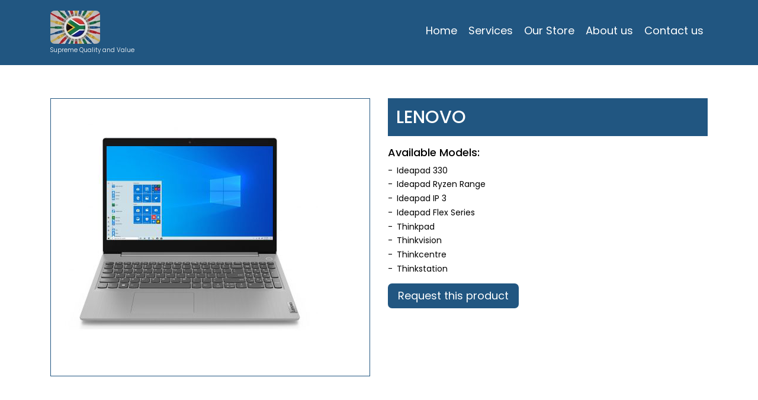

--- FILE ---
content_type: text/html; charset=UTF-8
request_url: https://ultimatesupremeproducts.co.za/products/lenovo/
body_size: 9791
content:
<!DOCTYPE html>
<head>
	<meta charset="utf-8">
	<meta http-equiv="X-UA-Compatible" content="IE=edge">
	<meta name="viewport" content="width=device-width, initial-scale=1">
  <title>LENOVO - USP</title>
  <meta name="author" content="madefinition.com">
  
		<!-- All in One SEO 4.9.3 - aioseo.com -->
	<meta name="robots" content="max-image-preview:large" />
	<meta name="author" content="Justice"/>
	<link rel="canonical" href="https://ultimatesupremeproducts.co.za/products/lenovo/" />
	<meta name="generator" content="All in One SEO (AIOSEO) 4.9.3" />
		<meta property="og:locale" content="en_US" />
		<meta property="og:site_name" content="USP - Electronic infrastructure and systems" />
		<meta property="og:type" content="article" />
		<meta property="og:title" content="LENOVO - USP" />
		<meta property="og:url" content="https://ultimatesupremeproducts.co.za/products/lenovo/" />
		<meta property="article:published_time" content="2021-10-28T07:59:57+00:00" />
		<meta property="article:modified_time" content="2021-10-28T07:59:57+00:00" />
		<meta name="twitter:card" content="summary_large_image" />
		<meta name="twitter:title" content="LENOVO - USP" />
		<script type="application/ld+json" class="aioseo-schema">
			{"@context":"https:\/\/schema.org","@graph":[{"@type":"BreadcrumbList","@id":"https:\/\/ultimatesupremeproducts.co.za\/products\/lenovo\/#breadcrumblist","itemListElement":[{"@type":"ListItem","@id":"https:\/\/ultimatesupremeproducts.co.za#listItem","position":1,"name":"Home","item":"https:\/\/ultimatesupremeproducts.co.za","nextItem":{"@type":"ListItem","@id":"https:\/\/ultimatesupremeproducts.co.za\/products\/#listItem","name":"Products"}},{"@type":"ListItem","@id":"https:\/\/ultimatesupremeproducts.co.za\/products\/#listItem","position":2,"name":"Products","item":"https:\/\/ultimatesupremeproducts.co.za\/products\/","nextItem":{"@type":"ListItem","@id":"https:\/\/ultimatesupremeproducts.co.za\/products-category\/laptops-notebooks\/#listItem","name":"LAPTOPS \/ NOTEBOOKS"},"previousItem":{"@type":"ListItem","@id":"https:\/\/ultimatesupremeproducts.co.za#listItem","name":"Home"}},{"@type":"ListItem","@id":"https:\/\/ultimatesupremeproducts.co.za\/products-category\/laptops-notebooks\/#listItem","position":3,"name":"LAPTOPS \/ NOTEBOOKS","item":"https:\/\/ultimatesupremeproducts.co.za\/products-category\/laptops-notebooks\/","nextItem":{"@type":"ListItem","@id":"https:\/\/ultimatesupremeproducts.co.za\/products\/lenovo\/#listItem","name":"LENOVO"},"previousItem":{"@type":"ListItem","@id":"https:\/\/ultimatesupremeproducts.co.za\/products\/#listItem","name":"Products"}},{"@type":"ListItem","@id":"https:\/\/ultimatesupremeproducts.co.za\/products\/lenovo\/#listItem","position":4,"name":"LENOVO","previousItem":{"@type":"ListItem","@id":"https:\/\/ultimatesupremeproducts.co.za\/products-category\/laptops-notebooks\/#listItem","name":"LAPTOPS \/ NOTEBOOKS"}}]},{"@type":"Organization","@id":"https:\/\/ultimatesupremeproducts.co.za\/#organization","name":"USP","description":"Electronic infrastructure and systems","url":"https:\/\/ultimatesupremeproducts.co.za\/"},{"@type":"Person","@id":"https:\/\/ultimatesupremeproducts.co.za\/author\/justice\/#author","url":"https:\/\/ultimatesupremeproducts.co.za\/author\/justice\/","name":"Justice","image":{"@type":"ImageObject","@id":"https:\/\/ultimatesupremeproducts.co.za\/products\/lenovo\/#authorImage","url":"https:\/\/secure.gravatar.com\/avatar\/2d065d525e946708d145ae1c6585ac63e89e90ef268b3b3c2a99338fa23a31ea?s=96&d=mm&r=g","width":96,"height":96,"caption":"Justice"}},{"@type":"WebPage","@id":"https:\/\/ultimatesupremeproducts.co.za\/products\/lenovo\/#webpage","url":"https:\/\/ultimatesupremeproducts.co.za\/products\/lenovo\/","name":"LENOVO - USP","inLanguage":"en-US","isPartOf":{"@id":"https:\/\/ultimatesupremeproducts.co.za\/#website"},"breadcrumb":{"@id":"https:\/\/ultimatesupremeproducts.co.za\/products\/lenovo\/#breadcrumblist"},"author":{"@id":"https:\/\/ultimatesupremeproducts.co.za\/author\/justice\/#author"},"creator":{"@id":"https:\/\/ultimatesupremeproducts.co.za\/author\/justice\/#author"},"image":{"@type":"ImageObject","url":"https:\/\/ultimatesupremeproducts.co.za\/wp-content\/uploads\/2021\/10\/6.png","@id":"https:\/\/ultimatesupremeproducts.co.za\/products\/lenovo\/#mainImage","width":468,"height":468},"primaryImageOfPage":{"@id":"https:\/\/ultimatesupremeproducts.co.za\/products\/lenovo\/#mainImage"},"datePublished":"2021-10-28T07:59:57+00:00","dateModified":"2021-10-28T07:59:57+00:00"},{"@type":"WebSite","@id":"https:\/\/ultimatesupremeproducts.co.za\/#website","url":"https:\/\/ultimatesupremeproducts.co.za\/","name":"USP","description":"Electronic infrastructure and systems","inLanguage":"en-US","publisher":{"@id":"https:\/\/ultimatesupremeproducts.co.za\/#organization"}}]}
		</script>
		<!-- All in One SEO -->

<link rel='dns-prefetch' href='//ajax.googleapis.com' />
<link rel="alternate" type="application/rss+xml" title="USP &raquo; LENOVO Comments Feed" href="https://ultimatesupremeproducts.co.za/products/lenovo/feed/" />
<link rel="alternate" title="oEmbed (JSON)" type="application/json+oembed" href="https://ultimatesupremeproducts.co.za/wp-json/oembed/1.0/embed?url=https%3A%2F%2Fultimatesupremeproducts.co.za%2Fproducts%2Flenovo%2F" />
<link rel="alternate" title="oEmbed (XML)" type="text/xml+oembed" href="https://ultimatesupremeproducts.co.za/wp-json/oembed/1.0/embed?url=https%3A%2F%2Fultimatesupremeproducts.co.za%2Fproducts%2Flenovo%2F&#038;format=xml" />
		<!-- This site uses the Google Analytics by MonsterInsights plugin v9.11.1 - Using Analytics tracking - https://www.monsterinsights.com/ -->
							<script src="//www.googletagmanager.com/gtag/js?id=G-WX128PX2Y0"  data-cfasync="false" data-wpfc-render="false" type="text/javascript" async></script>
			<script data-cfasync="false" data-wpfc-render="false" type="text/javascript">
				var mi_version = '9.11.1';
				var mi_track_user = true;
				var mi_no_track_reason = '';
								var MonsterInsightsDefaultLocations = {"page_location":"https:\/\/ultimatesupremeproducts.co.za\/products\/lenovo\/"};
								if ( typeof MonsterInsightsPrivacyGuardFilter === 'function' ) {
					var MonsterInsightsLocations = (typeof MonsterInsightsExcludeQuery === 'object') ? MonsterInsightsPrivacyGuardFilter( MonsterInsightsExcludeQuery ) : MonsterInsightsPrivacyGuardFilter( MonsterInsightsDefaultLocations );
				} else {
					var MonsterInsightsLocations = (typeof MonsterInsightsExcludeQuery === 'object') ? MonsterInsightsExcludeQuery : MonsterInsightsDefaultLocations;
				}

								var disableStrs = [
										'ga-disable-G-WX128PX2Y0',
									];

				/* Function to detect opted out users */
				function __gtagTrackerIsOptedOut() {
					for (var index = 0; index < disableStrs.length; index++) {
						if (document.cookie.indexOf(disableStrs[index] + '=true') > -1) {
							return true;
						}
					}

					return false;
				}

				/* Disable tracking if the opt-out cookie exists. */
				if (__gtagTrackerIsOptedOut()) {
					for (var index = 0; index < disableStrs.length; index++) {
						window[disableStrs[index]] = true;
					}
				}

				/* Opt-out function */
				function __gtagTrackerOptout() {
					for (var index = 0; index < disableStrs.length; index++) {
						document.cookie = disableStrs[index] + '=true; expires=Thu, 31 Dec 2099 23:59:59 UTC; path=/';
						window[disableStrs[index]] = true;
					}
				}

				if ('undefined' === typeof gaOptout) {
					function gaOptout() {
						__gtagTrackerOptout();
					}
				}
								window.dataLayer = window.dataLayer || [];

				window.MonsterInsightsDualTracker = {
					helpers: {},
					trackers: {},
				};
				if (mi_track_user) {
					function __gtagDataLayer() {
						dataLayer.push(arguments);
					}

					function __gtagTracker(type, name, parameters) {
						if (!parameters) {
							parameters = {};
						}

						if (parameters.send_to) {
							__gtagDataLayer.apply(null, arguments);
							return;
						}

						if (type === 'event') {
														parameters.send_to = monsterinsights_frontend.v4_id;
							var hookName = name;
							if (typeof parameters['event_category'] !== 'undefined') {
								hookName = parameters['event_category'] + ':' + name;
							}

							if (typeof MonsterInsightsDualTracker.trackers[hookName] !== 'undefined') {
								MonsterInsightsDualTracker.trackers[hookName](parameters);
							} else {
								__gtagDataLayer('event', name, parameters);
							}
							
						} else {
							__gtagDataLayer.apply(null, arguments);
						}
					}

					__gtagTracker('js', new Date());
					__gtagTracker('set', {
						'developer_id.dZGIzZG': true,
											});
					if ( MonsterInsightsLocations.page_location ) {
						__gtagTracker('set', MonsterInsightsLocations);
					}
										__gtagTracker('config', 'G-WX128PX2Y0', {"forceSSL":"true","link_attribution":"true"} );
										window.gtag = __gtagTracker;										(function () {
						/* https://developers.google.com/analytics/devguides/collection/analyticsjs/ */
						/* ga and __gaTracker compatibility shim. */
						var noopfn = function () {
							return null;
						};
						var newtracker = function () {
							return new Tracker();
						};
						var Tracker = function () {
							return null;
						};
						var p = Tracker.prototype;
						p.get = noopfn;
						p.set = noopfn;
						p.send = function () {
							var args = Array.prototype.slice.call(arguments);
							args.unshift('send');
							__gaTracker.apply(null, args);
						};
						var __gaTracker = function () {
							var len = arguments.length;
							if (len === 0) {
								return;
							}
							var f = arguments[len - 1];
							if (typeof f !== 'object' || f === null || typeof f.hitCallback !== 'function') {
								if ('send' === arguments[0]) {
									var hitConverted, hitObject = false, action;
									if ('event' === arguments[1]) {
										if ('undefined' !== typeof arguments[3]) {
											hitObject = {
												'eventAction': arguments[3],
												'eventCategory': arguments[2],
												'eventLabel': arguments[4],
												'value': arguments[5] ? arguments[5] : 1,
											}
										}
									}
									if ('pageview' === arguments[1]) {
										if ('undefined' !== typeof arguments[2]) {
											hitObject = {
												'eventAction': 'page_view',
												'page_path': arguments[2],
											}
										}
									}
									if (typeof arguments[2] === 'object') {
										hitObject = arguments[2];
									}
									if (typeof arguments[5] === 'object') {
										Object.assign(hitObject, arguments[5]);
									}
									if ('undefined' !== typeof arguments[1].hitType) {
										hitObject = arguments[1];
										if ('pageview' === hitObject.hitType) {
											hitObject.eventAction = 'page_view';
										}
									}
									if (hitObject) {
										action = 'timing' === arguments[1].hitType ? 'timing_complete' : hitObject.eventAction;
										hitConverted = mapArgs(hitObject);
										__gtagTracker('event', action, hitConverted);
									}
								}
								return;
							}

							function mapArgs(args) {
								var arg, hit = {};
								var gaMap = {
									'eventCategory': 'event_category',
									'eventAction': 'event_action',
									'eventLabel': 'event_label',
									'eventValue': 'event_value',
									'nonInteraction': 'non_interaction',
									'timingCategory': 'event_category',
									'timingVar': 'name',
									'timingValue': 'value',
									'timingLabel': 'event_label',
									'page': 'page_path',
									'location': 'page_location',
									'title': 'page_title',
									'referrer' : 'page_referrer',
								};
								for (arg in args) {
																		if (!(!args.hasOwnProperty(arg) || !gaMap.hasOwnProperty(arg))) {
										hit[gaMap[arg]] = args[arg];
									} else {
										hit[arg] = args[arg];
									}
								}
								return hit;
							}

							try {
								f.hitCallback();
							} catch (ex) {
							}
						};
						__gaTracker.create = newtracker;
						__gaTracker.getByName = newtracker;
						__gaTracker.getAll = function () {
							return [];
						};
						__gaTracker.remove = noopfn;
						__gaTracker.loaded = true;
						window['__gaTracker'] = __gaTracker;
					})();
									} else {
										console.log("");
					(function () {
						function __gtagTracker() {
							return null;
						}

						window['__gtagTracker'] = __gtagTracker;
						window['gtag'] = __gtagTracker;
					})();
									}
			</script>
							<!-- / Google Analytics by MonsterInsights -->
		<style id='wp-img-auto-sizes-contain-inline-css' type='text/css'>
img:is([sizes=auto i],[sizes^="auto," i]){contain-intrinsic-size:3000px 1500px}
/*# sourceURL=wp-img-auto-sizes-contain-inline-css */
</style>

<style id='wp-emoji-styles-inline-css' type='text/css'>

	img.wp-smiley, img.emoji {
		display: inline !important;
		border: none !important;
		box-shadow: none !important;
		height: 1em !important;
		width: 1em !important;
		margin: 0 0.07em !important;
		vertical-align: -0.1em !important;
		background: none !important;
		padding: 0 !important;
	}
/*# sourceURL=wp-emoji-styles-inline-css */
</style>
<link rel='stylesheet' id='wp-block-library-css' href='https://ultimatesupremeproducts.co.za/wp-includes/css/dist/block-library/style.min.css?ver=6.9' type='text/css' media='all' />
<style id='global-styles-inline-css' type='text/css'>
:root{--wp--preset--aspect-ratio--square: 1;--wp--preset--aspect-ratio--4-3: 4/3;--wp--preset--aspect-ratio--3-4: 3/4;--wp--preset--aspect-ratio--3-2: 3/2;--wp--preset--aspect-ratio--2-3: 2/3;--wp--preset--aspect-ratio--16-9: 16/9;--wp--preset--aspect-ratio--9-16: 9/16;--wp--preset--color--black: #000000;--wp--preset--color--cyan-bluish-gray: #abb8c3;--wp--preset--color--white: #ffffff;--wp--preset--color--pale-pink: #f78da7;--wp--preset--color--vivid-red: #cf2e2e;--wp--preset--color--luminous-vivid-orange: #ff6900;--wp--preset--color--luminous-vivid-amber: #fcb900;--wp--preset--color--light-green-cyan: #7bdcb5;--wp--preset--color--vivid-green-cyan: #00d084;--wp--preset--color--pale-cyan-blue: #8ed1fc;--wp--preset--color--vivid-cyan-blue: #0693e3;--wp--preset--color--vivid-purple: #9b51e0;--wp--preset--gradient--vivid-cyan-blue-to-vivid-purple: linear-gradient(135deg,rgb(6,147,227) 0%,rgb(155,81,224) 100%);--wp--preset--gradient--light-green-cyan-to-vivid-green-cyan: linear-gradient(135deg,rgb(122,220,180) 0%,rgb(0,208,130) 100%);--wp--preset--gradient--luminous-vivid-amber-to-luminous-vivid-orange: linear-gradient(135deg,rgb(252,185,0) 0%,rgb(255,105,0) 100%);--wp--preset--gradient--luminous-vivid-orange-to-vivid-red: linear-gradient(135deg,rgb(255,105,0) 0%,rgb(207,46,46) 100%);--wp--preset--gradient--very-light-gray-to-cyan-bluish-gray: linear-gradient(135deg,rgb(238,238,238) 0%,rgb(169,184,195) 100%);--wp--preset--gradient--cool-to-warm-spectrum: linear-gradient(135deg,rgb(74,234,220) 0%,rgb(151,120,209) 20%,rgb(207,42,186) 40%,rgb(238,44,130) 60%,rgb(251,105,98) 80%,rgb(254,248,76) 100%);--wp--preset--gradient--blush-light-purple: linear-gradient(135deg,rgb(255,206,236) 0%,rgb(152,150,240) 100%);--wp--preset--gradient--blush-bordeaux: linear-gradient(135deg,rgb(254,205,165) 0%,rgb(254,45,45) 50%,rgb(107,0,62) 100%);--wp--preset--gradient--luminous-dusk: linear-gradient(135deg,rgb(255,203,112) 0%,rgb(199,81,192) 50%,rgb(65,88,208) 100%);--wp--preset--gradient--pale-ocean: linear-gradient(135deg,rgb(255,245,203) 0%,rgb(182,227,212) 50%,rgb(51,167,181) 100%);--wp--preset--gradient--electric-grass: linear-gradient(135deg,rgb(202,248,128) 0%,rgb(113,206,126) 100%);--wp--preset--gradient--midnight: linear-gradient(135deg,rgb(2,3,129) 0%,rgb(40,116,252) 100%);--wp--preset--font-size--small: 13px;--wp--preset--font-size--medium: 20px;--wp--preset--font-size--large: 36px;--wp--preset--font-size--x-large: 42px;--wp--preset--spacing--20: 0.44rem;--wp--preset--spacing--30: 0.67rem;--wp--preset--spacing--40: 1rem;--wp--preset--spacing--50: 1.5rem;--wp--preset--spacing--60: 2.25rem;--wp--preset--spacing--70: 3.38rem;--wp--preset--spacing--80: 5.06rem;--wp--preset--shadow--natural: 6px 6px 9px rgba(0, 0, 0, 0.2);--wp--preset--shadow--deep: 12px 12px 50px rgba(0, 0, 0, 0.4);--wp--preset--shadow--sharp: 6px 6px 0px rgba(0, 0, 0, 0.2);--wp--preset--shadow--outlined: 6px 6px 0px -3px rgb(255, 255, 255), 6px 6px rgb(0, 0, 0);--wp--preset--shadow--crisp: 6px 6px 0px rgb(0, 0, 0);}:where(.is-layout-flex){gap: 0.5em;}:where(.is-layout-grid){gap: 0.5em;}body .is-layout-flex{display: flex;}.is-layout-flex{flex-wrap: wrap;align-items: center;}.is-layout-flex > :is(*, div){margin: 0;}body .is-layout-grid{display: grid;}.is-layout-grid > :is(*, div){margin: 0;}:where(.wp-block-columns.is-layout-flex){gap: 2em;}:where(.wp-block-columns.is-layout-grid){gap: 2em;}:where(.wp-block-post-template.is-layout-flex){gap: 1.25em;}:where(.wp-block-post-template.is-layout-grid){gap: 1.25em;}.has-black-color{color: var(--wp--preset--color--black) !important;}.has-cyan-bluish-gray-color{color: var(--wp--preset--color--cyan-bluish-gray) !important;}.has-white-color{color: var(--wp--preset--color--white) !important;}.has-pale-pink-color{color: var(--wp--preset--color--pale-pink) !important;}.has-vivid-red-color{color: var(--wp--preset--color--vivid-red) !important;}.has-luminous-vivid-orange-color{color: var(--wp--preset--color--luminous-vivid-orange) !important;}.has-luminous-vivid-amber-color{color: var(--wp--preset--color--luminous-vivid-amber) !important;}.has-light-green-cyan-color{color: var(--wp--preset--color--light-green-cyan) !important;}.has-vivid-green-cyan-color{color: var(--wp--preset--color--vivid-green-cyan) !important;}.has-pale-cyan-blue-color{color: var(--wp--preset--color--pale-cyan-blue) !important;}.has-vivid-cyan-blue-color{color: var(--wp--preset--color--vivid-cyan-blue) !important;}.has-vivid-purple-color{color: var(--wp--preset--color--vivid-purple) !important;}.has-black-background-color{background-color: var(--wp--preset--color--black) !important;}.has-cyan-bluish-gray-background-color{background-color: var(--wp--preset--color--cyan-bluish-gray) !important;}.has-white-background-color{background-color: var(--wp--preset--color--white) !important;}.has-pale-pink-background-color{background-color: var(--wp--preset--color--pale-pink) !important;}.has-vivid-red-background-color{background-color: var(--wp--preset--color--vivid-red) !important;}.has-luminous-vivid-orange-background-color{background-color: var(--wp--preset--color--luminous-vivid-orange) !important;}.has-luminous-vivid-amber-background-color{background-color: var(--wp--preset--color--luminous-vivid-amber) !important;}.has-light-green-cyan-background-color{background-color: var(--wp--preset--color--light-green-cyan) !important;}.has-vivid-green-cyan-background-color{background-color: var(--wp--preset--color--vivid-green-cyan) !important;}.has-pale-cyan-blue-background-color{background-color: var(--wp--preset--color--pale-cyan-blue) !important;}.has-vivid-cyan-blue-background-color{background-color: var(--wp--preset--color--vivid-cyan-blue) !important;}.has-vivid-purple-background-color{background-color: var(--wp--preset--color--vivid-purple) !important;}.has-black-border-color{border-color: var(--wp--preset--color--black) !important;}.has-cyan-bluish-gray-border-color{border-color: var(--wp--preset--color--cyan-bluish-gray) !important;}.has-white-border-color{border-color: var(--wp--preset--color--white) !important;}.has-pale-pink-border-color{border-color: var(--wp--preset--color--pale-pink) !important;}.has-vivid-red-border-color{border-color: var(--wp--preset--color--vivid-red) !important;}.has-luminous-vivid-orange-border-color{border-color: var(--wp--preset--color--luminous-vivid-orange) !important;}.has-luminous-vivid-amber-border-color{border-color: var(--wp--preset--color--luminous-vivid-amber) !important;}.has-light-green-cyan-border-color{border-color: var(--wp--preset--color--light-green-cyan) !important;}.has-vivid-green-cyan-border-color{border-color: var(--wp--preset--color--vivid-green-cyan) !important;}.has-pale-cyan-blue-border-color{border-color: var(--wp--preset--color--pale-cyan-blue) !important;}.has-vivid-cyan-blue-border-color{border-color: var(--wp--preset--color--vivid-cyan-blue) !important;}.has-vivid-purple-border-color{border-color: var(--wp--preset--color--vivid-purple) !important;}.has-vivid-cyan-blue-to-vivid-purple-gradient-background{background: var(--wp--preset--gradient--vivid-cyan-blue-to-vivid-purple) !important;}.has-light-green-cyan-to-vivid-green-cyan-gradient-background{background: var(--wp--preset--gradient--light-green-cyan-to-vivid-green-cyan) !important;}.has-luminous-vivid-amber-to-luminous-vivid-orange-gradient-background{background: var(--wp--preset--gradient--luminous-vivid-amber-to-luminous-vivid-orange) !important;}.has-luminous-vivid-orange-to-vivid-red-gradient-background{background: var(--wp--preset--gradient--luminous-vivid-orange-to-vivid-red) !important;}.has-very-light-gray-to-cyan-bluish-gray-gradient-background{background: var(--wp--preset--gradient--very-light-gray-to-cyan-bluish-gray) !important;}.has-cool-to-warm-spectrum-gradient-background{background: var(--wp--preset--gradient--cool-to-warm-spectrum) !important;}.has-blush-light-purple-gradient-background{background: var(--wp--preset--gradient--blush-light-purple) !important;}.has-blush-bordeaux-gradient-background{background: var(--wp--preset--gradient--blush-bordeaux) !important;}.has-luminous-dusk-gradient-background{background: var(--wp--preset--gradient--luminous-dusk) !important;}.has-pale-ocean-gradient-background{background: var(--wp--preset--gradient--pale-ocean) !important;}.has-electric-grass-gradient-background{background: var(--wp--preset--gradient--electric-grass) !important;}.has-midnight-gradient-background{background: var(--wp--preset--gradient--midnight) !important;}.has-small-font-size{font-size: var(--wp--preset--font-size--small) !important;}.has-medium-font-size{font-size: var(--wp--preset--font-size--medium) !important;}.has-large-font-size{font-size: var(--wp--preset--font-size--large) !important;}.has-x-large-font-size{font-size: var(--wp--preset--font-size--x-large) !important;}
/*# sourceURL=global-styles-inline-css */
</style>

<style id='classic-theme-styles-inline-css' type='text/css'>
/*! This file is auto-generated */
.wp-block-button__link{color:#fff;background-color:#32373c;border-radius:9999px;box-shadow:none;text-decoration:none;padding:calc(.667em + 2px) calc(1.333em + 2px);font-size:1.125em}.wp-block-file__button{background:#32373c;color:#fff;text-decoration:none}
/*# sourceURL=/wp-includes/css/classic-themes.min.css */
</style>
<link rel='stylesheet' id='contact-form-7-css' href='https://ultimatesupremeproducts.co.za/wp-content/plugins/contact-form-7/includes/css/styles.css?ver=6.1.4' type='text/css' media='all' />
<link rel='stylesheet' id='fontawesome-css' href='//use.fontawesome.com/releases/v5.7.2/css/all.css?ver=v5.7.2' type='text/css' media='all' />
<link rel='stylesheet' id='main-style-css' href='https://ultimatesupremeproducts.co.za/wp-content/themes/usp/assets/css/style.min.css?ver=1635417365' type='text/css' media='all' />
<script type="text/javascript" src="https://ultimatesupremeproducts.co.za/wp-content/plugins/google-analytics-for-wordpress/assets/js/frontend-gtag.min.js?ver=9.11.1" id="monsterinsights-frontend-script-js" async="async" data-wp-strategy="async"></script>
<script data-cfasync="false" data-wpfc-render="false" type="text/javascript" id='monsterinsights-frontend-script-js-extra'>/* <![CDATA[ */
var monsterinsights_frontend = {"js_events_tracking":"true","download_extensions":"doc,pdf,ppt,zip,xls,docx,pptx,xlsx","inbound_paths":"[{\"path\":\"\\\/go\\\/\",\"label\":\"affiliate\"},{\"path\":\"\\\/recommend\\\/\",\"label\":\"affiliate\"}]","home_url":"https:\/\/ultimatesupremeproducts.co.za","hash_tracking":"false","v4_id":"G-WX128PX2Y0"};/* ]]> */
</script>
<link rel="https://api.w.org/" href="https://ultimatesupremeproducts.co.za/wp-json/" /><link rel="EditURI" type="application/rsd+xml" title="RSD" href="https://ultimatesupremeproducts.co.za/xmlrpc.php?rsd" />
<meta name="generator" content="WordPress 6.9" />
<link rel='shortlink' href='https://ultimatesupremeproducts.co.za/?p=416' />
<link rel="icon" href="https://ultimatesupremeproducts.co.za/wp-content/uploads/2021/10/usp-fav-icon-150x150.png" sizes="32x32" />
<link rel="icon" href="https://ultimatesupremeproducts.co.za/wp-content/uploads/2021/10/usp-fav-icon-300x300.png" sizes="192x192" />
<link rel="apple-touch-icon" href="https://ultimatesupremeproducts.co.za/wp-content/uploads/2021/10/usp-fav-icon-300x300.png" />
<meta name="msapplication-TileImage" content="https://ultimatesupremeproducts.co.za/wp-content/uploads/2021/10/usp-fav-icon-300x300.png" />
		<style type="text/css" id="wp-custom-css">
			   		</style>
		</head>
<body class="wp-singular products-template-default single single-products postid-416 wp-theme-usp" > 

  <header class="header">
    <div class="container">
      <nav class="navbar navbar-expand-lg"> 
        <a class="navbar-brand logo" href="https://ultimatesupremeproducts.co.za">   
          <img src="https://ultimatesupremeproducts.co.za/wp-content/themes/usp/assets/images/usp-logo.png" alt="site-logo">
          <span>Supreme Quality and Value</span>
        </a>
        <button class="navbar-toggler" type="button" data-toggle="collapse">
          <div id="hamburger-menu"><span></span><span></span><span></span></div>
        </button>
        <div class="navbar-menu">
          <ul id="menu-main-menu" class="navbar-list"><li id="menu-item-284" class="menu-item menu-item-type-post_type menu-item-object-page menu-item-home menu-item-284"><a title="Home" href="https://ultimatesupremeproducts.co.za/">Home</a></li>
<li id="menu-item-283" class="menu-item menu-item-type-post_type menu-item-object-page menu-item-has-children menu-item-283 dropdown"><a title="Services" href="#" data-toggle="dropdown" class="dropdown-toggle" aria-haspopup="true">Services <span class="caret"></span></a>
<ul role="menu" class=" dropdown-menu">
	<li id="menu-item-289" class="menu-item menu-item-type-post_type menu-item-object-page menu-item-289"><a title="Fibre Optic Installations" href="https://ultimatesupremeproducts.co.za/services/fibre-optic-installations/">Fibre Optic Installations</a></li>
	<li id="menu-item-288" class="menu-item menu-item-type-post_type menu-item-object-page menu-item-288"><a title="Hardware &#038; Peripheral Retailer" href="https://ultimatesupremeproducts.co.za/services/hardware-peripheral-retailer/">Hardware &#038; Peripheral Retailer</a></li>
	<li id="menu-item-347" class="menu-item menu-item-type-post_type menu-item-object-page menu-item-347"><a title="Freight Forwarding &lt;br&gt;&amp; Customs Clearing" href="https://ultimatesupremeproducts.co.za/services/freight-forwarding-and-customs-clearing/">Freight Forwarding <br>&#038; Customs Clearing</a></li>
</ul>
</li>
<li id="menu-item-260" class="menu-item menu-item-type-post_type menu-item-object-page menu-item-260"><a title="Our Store" href="https://ultimatesupremeproducts.co.za/our-store/">Our Store</a></li>
<li id="menu-item-282" class="menu-item menu-item-type-post_type menu-item-object-page menu-item-282"><a title="About us" href="https://ultimatesupremeproducts.co.za/about-us/">About us</a></li>
<li id="menu-item-257" class="menu-item menu-item-type-post_type menu-item-object-page menu-item-257"><a title="Contact us" href="https://ultimatesupremeproducts.co.za/contact-us/">Contact us</a></li>
</ul>        </div>
      </nav>
    </div>
  </header><section class="single-post single-post--products">
    <div class="container">
        <div class="row">
            <div class="col-md-6">
                <figure class="single-post__img">
                    <img width="468" height="468" src="https://ultimatesupremeproducts.co.za/wp-content/uploads/2021/10/6.png" class="attachment-product-item size-product-item wp-post-image" alt="" decoding="async" fetchpriority="high" srcset="https://ultimatesupremeproducts.co.za/wp-content/uploads/2021/10/6.png 468w, https://ultimatesupremeproducts.co.za/wp-content/uploads/2021/10/6-300x300.png 300w, https://ultimatesupremeproducts.co.za/wp-content/uploads/2021/10/6-150x150.png 150w" sizes="(max-width: 468px) 100vw, 468px" />                </figure>
            </div>
            <div class="col-md-6">
                <div class="single-post__info">
                    <h1 class="f30">LENOVO</h1>
                    <div class="single-post__models">
                        <h2 class="f18">Available Models:</h2>
                                                        <p>Ideapad 330</p>
                                                                <p>Ideapad Ryzen Range</p>
                                                                <p>Ideapad IP 3</p>
                                                                <p>Ideapad Flex Series</p>
                                                                <p>Thinkpad</p>
                                                                <p>Thinkvision</p>
                                                                <p>Thinkcentre</p>
                                                                <p>Thinkstation</p>
                                                    </div>
                    <div class="single-post__btn">
                        <a href="https://ultimatesupremeproducts.co.za/contact/" class="button--white-blue-blue" role="button" tabindex="0">Request this product</a>
                    </div>
                </div>
            </div>
        </div> 
            </div>
</section>




<section class="products-section products-section--blue">
    <div class="container">
        <h2>Related Products</h2>
        <div class="products-section__cat">
            <div class="row">
                                            <div class="col-sm-6 col-md-4 col-xl-3">
                                <a href="https://ultimatesupremeproducts.co.za/products/acer/" class="product on-screen slide-up">
                                    <figure class="product__img">
                                        <img width="731" height="731" src="https://ultimatesupremeproducts.co.za/wp-content/uploads/2021/10/1.png" class="attachment-product-item size-product-item wp-post-image" alt="" decoding="async" srcset="https://ultimatesupremeproducts.co.za/wp-content/uploads/2021/10/1.png 731w, https://ultimatesupremeproducts.co.za/wp-content/uploads/2021/10/1-300x300.png 300w, https://ultimatesupremeproducts.co.za/wp-content/uploads/2021/10/1-150x150.png 150w" sizes="(max-width: 731px) 100vw, 731px" />                                        <div class="product__overlay">
                                            <span>view</span>
                                        </div>
                                    </figure>
                                    <div class="product__info">
                                        <h4>ACER</h4>
                                    </div>
                                </a>
                            </div>
                                                        <div class="col-sm-6 col-md-4 col-xl-3">
                                <a href="https://ultimatesupremeproducts.co.za/products/apple/" class="product on-screen slide-up">
                                    <figure class="product__img">
                                        <img width="633" height="633" src="https://ultimatesupremeproducts.co.za/wp-content/uploads/2021/10/2.png" class="attachment-product-item size-product-item wp-post-image" alt="" decoding="async" srcset="https://ultimatesupremeproducts.co.za/wp-content/uploads/2021/10/2.png 633w, https://ultimatesupremeproducts.co.za/wp-content/uploads/2021/10/2-300x300.png 300w, https://ultimatesupremeproducts.co.za/wp-content/uploads/2021/10/2-150x150.png 150w" sizes="(max-width: 633px) 100vw, 633px" />                                        <div class="product__overlay">
                                            <span>view</span>
                                        </div>
                                    </figure>
                                    <div class="product__info">
                                        <h4>APPLE</h4>
                                    </div>
                                </a>
                            </div>
                                                        <div class="col-sm-6 col-md-4 col-xl-3">
                                <a href="https://ultimatesupremeproducts.co.za/products/asus/" class="product on-screen slide-up">
                                    <figure class="product__img">
                                        <img width="700" height="700" src="https://ultimatesupremeproducts.co.za/wp-content/uploads/2021/10/3.png" class="attachment-product-item size-product-item wp-post-image" alt="" decoding="async" srcset="https://ultimatesupremeproducts.co.za/wp-content/uploads/2021/10/3.png 700w, https://ultimatesupremeproducts.co.za/wp-content/uploads/2021/10/3-300x300.png 300w, https://ultimatesupremeproducts.co.za/wp-content/uploads/2021/10/3-150x150.png 150w" sizes="(max-width: 700px) 100vw, 700px" />                                        <div class="product__overlay">
                                            <span>view</span>
                                        </div>
                                    </figure>
                                    <div class="product__info">
                                        <h4>ASUS</h4>
                                    </div>
                                </a>
                            </div>
                                                        <div class="col-sm-6 col-md-4 col-xl-3">
                                <a href="https://ultimatesupremeproducts.co.za/products/toshiba-dynabook/" class="product on-screen slide-up">
                                    <figure class="product__img">
                                        <img width="473" height="473" src="https://ultimatesupremeproducts.co.za/wp-content/uploads/2021/10/4.png" class="attachment-product-item size-product-item wp-post-image" alt="" decoding="async" srcset="https://ultimatesupremeproducts.co.za/wp-content/uploads/2021/10/4.png 473w, https://ultimatesupremeproducts.co.za/wp-content/uploads/2021/10/4-300x300.png 300w, https://ultimatesupremeproducts.co.za/wp-content/uploads/2021/10/4-150x150.png 150w" sizes="(max-width: 473px) 100vw, 473px" />                                        <div class="product__overlay">
                                            <span>view</span>
                                        </div>
                                    </figure>
                                    <div class="product__info">
                                        <h4>TOSHIBA DYNABOOK</h4>
                                    </div>
                                </a>
                            </div>
                                        </div>
        </div>
    </div>
</section>
<footer class="footer">
  <div class="footer__top">
    <div class="container">
      <div class="row">
        <div class="col-md-4">
          <div class="footer__col footer__col--left">
            <div class="footer__logo">   
              <img src="https://ultimatesupremeproducts.co.za/wp-content/themes/usp/assets/images/usp-logo.png" alt="site-logo">
            </div>
            <p><span>DO THE JOB RIGHT THE FIRST TIME. </span>We endeavor to become the partner of choice for our clients, and a company whose staff are proud to be an integral part of.</p>
          </div>
        </div>
        <div class="col-md-5">
          <div class="footer__col footer__col--center">
            <h3 class="f30b">Contact</h3>
            <ul>
              <li><span>Call: </span><a href="tel:(011) 326 0618">(011) 326 0618</a></li>
                            <li><span>Email: </span><a href="mailto:info@ultimatesupremeproducts.co.za">info@ultimatesupremeproducts.co.za</a></li>
              <li><span>Address: </span>168a Kent Avenue, Ferndale, Randburg</li>
            </ul>
          </div>
        </div>
        <div class="col-md-3">
          <div class="footer__col footer__col--right">
            <h3 class="f30b">Quick Links</h3>
            <div class="menu-footer-menu-container"><ul id="menu-footer-menu" class="menu"><li id="menu-item-264" class="menu-item menu-item-type-post_type menu-item-object-page menu-item-264"><a href="https://ultimatesupremeproducts.co.za/services/fibre-optic-installations/">Fibre Optic Installations</a></li>
<li id="menu-item-263" class="menu-item menu-item-type-post_type menu-item-object-page menu-item-263"><a href="https://ultimatesupremeproducts.co.za/services/hardware-peripheral-retailer/">Hardware &#038; Peripheral Retailer</a></li>
<li id="menu-item-365" class="menu-item menu-item-type-post_type menu-item-object-page menu-item-365"><a href="https://ultimatesupremeproducts.co.za/services/freight-forwarding-and-customs-clearing/">Freight Forwarding &#038; Customs Clearing</a></li>
<li id="menu-item-261" class="menu-item menu-item-type-post_type menu-item-object-page menu-item-261"><a href="https://ultimatesupremeproducts.co.za/our-store/">Our Store</a></li>
<li id="menu-item-262" class="menu-item menu-item-type-post_type menu-item-object-page menu-item-262"><a href="https://ultimatesupremeproducts.co.za/contact-us/">Contact us</a></li>
</ul></div>          </div>
        </div>
      </div>
    </div>
  </div>
  <div class="footer__bottom">
    <div class="container">
      <div class="footer__bottom-content">USP &copy 2026 - <a href="https://ultimatesupremeproducts.co.za/privacy-policy/">Privacy-Policy</a></div>
    </div>  
  </div> 
  <a href="https://madefinition.com/" target="_blank" style="font-size: 1px; color: transparent;">
    Site by Madefinition
  </a>
</footer>
<script type="speculationrules">
{"prefetch":[{"source":"document","where":{"and":[{"href_matches":"/*"},{"not":{"href_matches":["/wp-*.php","/wp-admin/*","/wp-content/uploads/*","/wp-content/*","/wp-content/plugins/*","/wp-content/themes/usp/*","/*\\?(.+)"]}},{"not":{"selector_matches":"a[rel~=\"nofollow\"]"}},{"not":{"selector_matches":".no-prefetch, .no-prefetch a"}}]},"eagerness":"conservative"}]}
</script>
<script type="text/javascript" src="https://ultimatesupremeproducts.co.za/wp-includes/js/dist/hooks.min.js?ver=dd5603f07f9220ed27f1" id="wp-hooks-js"></script>
<script type="text/javascript" src="https://ultimatesupremeproducts.co.za/wp-includes/js/dist/i18n.min.js?ver=c26c3dc7bed366793375" id="wp-i18n-js"></script>
<script type="text/javascript" id="wp-i18n-js-after">
/* <![CDATA[ */
wp.i18n.setLocaleData( { 'text direction\u0004ltr': [ 'ltr' ] } );
//# sourceURL=wp-i18n-js-after
/* ]]> */
</script>
<script type="text/javascript" src="https://ultimatesupremeproducts.co.za/wp-content/plugins/contact-form-7/includes/swv/js/index.js?ver=6.1.4" id="swv-js"></script>
<script type="text/javascript" id="contact-form-7-js-before">
/* <![CDATA[ */
var wpcf7 = {
    "api": {
        "root": "https:\/\/ultimatesupremeproducts.co.za\/wp-json\/",
        "namespace": "contact-form-7\/v1"
    },
    "cached": 1
};
//# sourceURL=contact-form-7-js-before
/* ]]> */
</script>
<script type="text/javascript" src="https://ultimatesupremeproducts.co.za/wp-content/plugins/contact-form-7/includes/js/index.js?ver=6.1.4" id="contact-form-7-js"></script>
<script type="text/javascript" src="//ajax.googleapis.com/ajax/libs/jquery/3.3.1/jquery.min.js?ver=3.3.1" id="jquery-js"></script>
<script type="text/javascript" src="https://ultimatesupremeproducts.co.za/wp-content/themes/usp/assets/js/all.min.js?ver=1635417365" id="main-js-js"></script>
<script id="wp-emoji-settings" type="application/json">
{"baseUrl":"https://s.w.org/images/core/emoji/17.0.2/72x72/","ext":".png","svgUrl":"https://s.w.org/images/core/emoji/17.0.2/svg/","svgExt":".svg","source":{"concatemoji":"https://ultimatesupremeproducts.co.za/wp-includes/js/wp-emoji-release.min.js?ver=6.9"}}
</script>
<script type="module">
/* <![CDATA[ */
/*! This file is auto-generated */
const a=JSON.parse(document.getElementById("wp-emoji-settings").textContent),o=(window._wpemojiSettings=a,"wpEmojiSettingsSupports"),s=["flag","emoji"];function i(e){try{var t={supportTests:e,timestamp:(new Date).valueOf()};sessionStorage.setItem(o,JSON.stringify(t))}catch(e){}}function c(e,t,n){e.clearRect(0,0,e.canvas.width,e.canvas.height),e.fillText(t,0,0);t=new Uint32Array(e.getImageData(0,0,e.canvas.width,e.canvas.height).data);e.clearRect(0,0,e.canvas.width,e.canvas.height),e.fillText(n,0,0);const a=new Uint32Array(e.getImageData(0,0,e.canvas.width,e.canvas.height).data);return t.every((e,t)=>e===a[t])}function p(e,t){e.clearRect(0,0,e.canvas.width,e.canvas.height),e.fillText(t,0,0);var n=e.getImageData(16,16,1,1);for(let e=0;e<n.data.length;e++)if(0!==n.data[e])return!1;return!0}function u(e,t,n,a){switch(t){case"flag":return n(e,"\ud83c\udff3\ufe0f\u200d\u26a7\ufe0f","\ud83c\udff3\ufe0f\u200b\u26a7\ufe0f")?!1:!n(e,"\ud83c\udde8\ud83c\uddf6","\ud83c\udde8\u200b\ud83c\uddf6")&&!n(e,"\ud83c\udff4\udb40\udc67\udb40\udc62\udb40\udc65\udb40\udc6e\udb40\udc67\udb40\udc7f","\ud83c\udff4\u200b\udb40\udc67\u200b\udb40\udc62\u200b\udb40\udc65\u200b\udb40\udc6e\u200b\udb40\udc67\u200b\udb40\udc7f");case"emoji":return!a(e,"\ud83e\u1fac8")}return!1}function f(e,t,n,a){let r;const o=(r="undefined"!=typeof WorkerGlobalScope&&self instanceof WorkerGlobalScope?new OffscreenCanvas(300,150):document.createElement("canvas")).getContext("2d",{willReadFrequently:!0}),s=(o.textBaseline="top",o.font="600 32px Arial",{});return e.forEach(e=>{s[e]=t(o,e,n,a)}),s}function r(e){var t=document.createElement("script");t.src=e,t.defer=!0,document.head.appendChild(t)}a.supports={everything:!0,everythingExceptFlag:!0},new Promise(t=>{let n=function(){try{var e=JSON.parse(sessionStorage.getItem(o));if("object"==typeof e&&"number"==typeof e.timestamp&&(new Date).valueOf()<e.timestamp+604800&&"object"==typeof e.supportTests)return e.supportTests}catch(e){}return null}();if(!n){if("undefined"!=typeof Worker&&"undefined"!=typeof OffscreenCanvas&&"undefined"!=typeof URL&&URL.createObjectURL&&"undefined"!=typeof Blob)try{var e="postMessage("+f.toString()+"("+[JSON.stringify(s),u.toString(),c.toString(),p.toString()].join(",")+"));",a=new Blob([e],{type:"text/javascript"});const r=new Worker(URL.createObjectURL(a),{name:"wpTestEmojiSupports"});return void(r.onmessage=e=>{i(n=e.data),r.terminate(),t(n)})}catch(e){}i(n=f(s,u,c,p))}t(n)}).then(e=>{for(const n in e)a.supports[n]=e[n],a.supports.everything=a.supports.everything&&a.supports[n],"flag"!==n&&(a.supports.everythingExceptFlag=a.supports.everythingExceptFlag&&a.supports[n]);var t;a.supports.everythingExceptFlag=a.supports.everythingExceptFlag&&!a.supports.flag,a.supports.everything||((t=a.source||{}).concatemoji?r(t.concatemoji):t.wpemoji&&t.twemoji&&(r(t.twemoji),r(t.wpemoji)))});
//# sourceURL=https://ultimatesupremeproducts.co.za/wp-includes/js/wp-emoji-loader.min.js
/* ]]> */
</script>
 

<script id="__bs_script__">//<![CDATA[
    document.write("<script async src='http://HOST:3000/browser-sync/browser-sync-client.js?v=2.26.7'><\/script>".replace("HOST", location.hostname));
//]]></script>

<!-- Page cached by LiteSpeed Cache 7.7 on 2026-01-28 20:36:48 -->